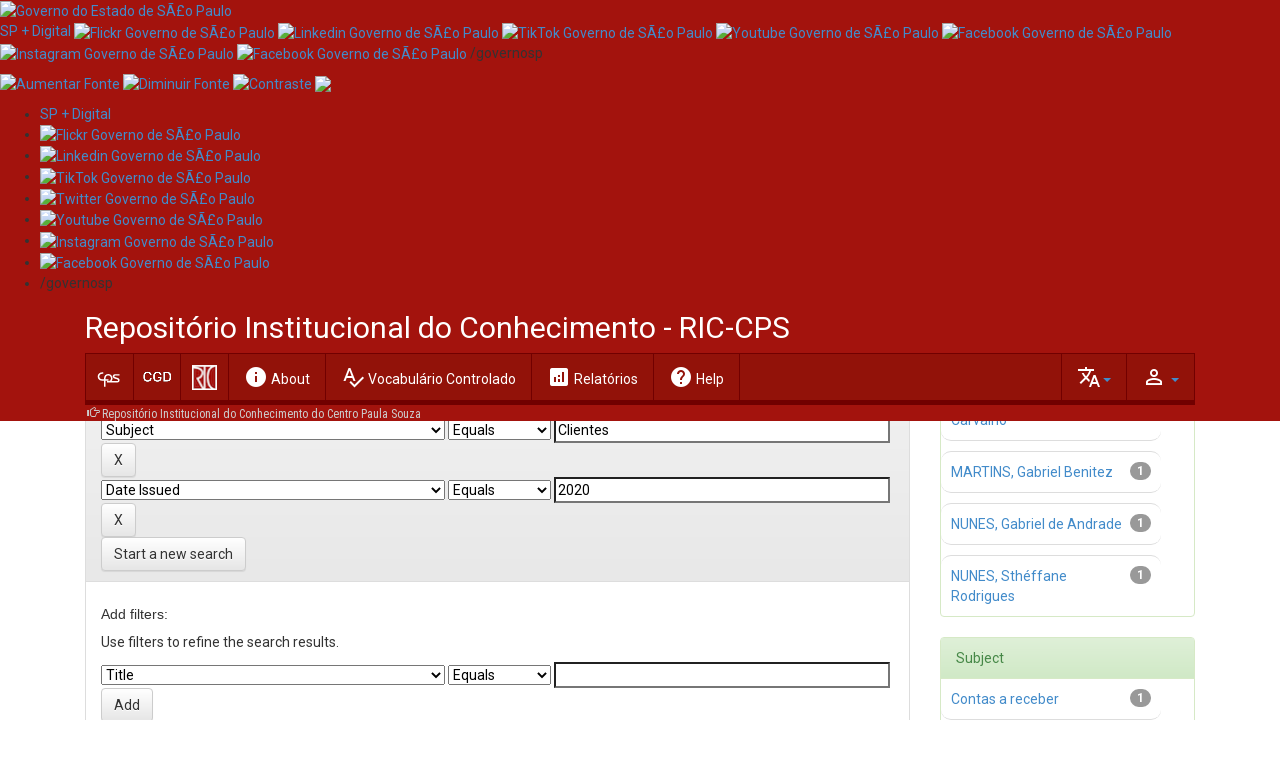

--- FILE ---
content_type: text/html;charset=UTF-8
request_url: http://ric.cps.sp.gov.br/handle/123456789/2352/simple-search?query=&sort_by=score&order=desc&rpp=10&filter_field_1=subject&filter_type_1=equals&filter_value_1=Informa%C3%A7%C3%A3o+e+Comunica%C3%A7%C3%A3o&filter_field_2=subject&filter_type_2=equals&filter_value_2=Clientes&etal=0&filtername=dateIssued&filterquery=2020&filtertype=equals
body_size: 79433
content:
<!DOCTYPE html>
<html>
    <head>
        <title>Repositório Institucional do Conhecimento do Centro Paula Souza: Search</title>
        <meta http-equiv="Content-Type" content="text/html; charset=UTF-8" />
        <meta name="Generator" content="DSpace 6.3" />
        <meta name="viewport" content="width=device-width, initial-scale=1.0">
        <link rel="shortcut icon" href="/favicon.ico" type="image/x-icon"/>
        <link rel="stylesheet" href="/static/css/jquery-ui-1.10.3.custom/redmond/jquery-ui-1.10.3.custom.css" type="text/css" />
        <link rel="stylesheet" href="/static/css/bootstrap/bootstrap.min.css" type="text/css" />
        <link rel="stylesheet" href="/static/css/bootstrap/bootstrap-theme.min.css" type="text/css" />
        <link rel="stylesheet" href="/static/css/bootstrap/dspace-theme.css?2023" type="text/css" />
        <link rel="stylesheet" href="/static/css/ric.css" type="text/css" />
        <link href="https://fonts.googleapis.com/css2?family=Roboto+Condensed&family=Roboto+Mono:wght@300&family=Roboto:ital,wght@0,100;0,400;0,700;1,100;1,400;1,700&family=Material+Icons&display=swap" rel="stylesheet">

        <link rel="search" type="application/opensearchdescription+xml" href="/open-search/description.xml" title="DSpace"/>

        
        <script type='text/javascript' src="/static/js/jquery/jquery-1.10.2.min.js"></script>
        <script type='text/javascript' src='/static/js/jquery/jquery-ui-1.10.3.custom.min.js'></script>
        <script type='text/javascript' src='/static/js/bootstrap/bootstrap.min.js'></script>
        <script type='text/javascript' src='/static/js/holder.js'></script>
        <script type="text/javascript" src="/utils.js"></script>
        <script type="text/javascript" src="/static/js/choice-support.js"></script>
        <script type="text/javascript" src="/static/js/ric.js"></script>
        


    
    


    
        <script type="text/javascript">
	var jQ = jQuery.noConflict();
	jQ(document).ready(function() {
		jQ( "#spellCheckQuery").click(function(){
			jQ("#query").val(jQ(this).attr('data-spell'));
			jQ("#main-query-submit").click();
		});
		jQ( "#filterquery" )
			.autocomplete({
				source: function( request, response ) {
					jQ.ajax({
						url: "/json/discovery/autocomplete?query=&filter_field_1=subject&filter_type_1=equals&filter_value_1=Informa%C3%A7%C3%A3o+e+Comunica%C3%A7%C3%A3o&filter_field_2=subject&filter_type_2=equals&filter_value_2=Clientes&filter_field_3=dateIssued&filter_type_3=equals&filter_value_3=2020",
						dataType: "json",
						cache: false,
						data: {
							auto_idx: jQ("#filtername").val(),
							auto_query: request.term,
							auto_sort: 'count',
							auto_type: jQ("#filtertype").val(),
							location: '123456789/2352'	
						},
						success: function( data ) {
							response( jQ.map( data.autocomplete, function( item ) {
								var tmp_val = item.authorityKey;
								if (tmp_val == null || tmp_val == '')
								{
									tmp_val = item.displayedValue;
								}
								return {
									label: item.displayedValue + " (" + item.count + ")",
									value: tmp_val
								};
							}))			
						}
					})
				}
			});
	});
	function validateFilters() {
		return document.getElementById("filterquery").value.length > 0;
	}
</script>
    
    

<!-- HTML5 shim and Respond.js IE8 support of HTML5 elements and media queries -->
<!--[if lt IE 9]>
  <script src="/static/js/html5shiv.js"></script>
  <script src="/static/js/respond.min.js"></script>
<![endif]-->
    </head>

    
    
    <body class="undernavigation">
<a class="sr-only" href="#content">Skip navigation</a>
<header class="navbar-fixed-top" style="margin-bottom:0px;border:0px">
<!-- BARRA GOVERNO -->
<section class="govsp-topo"> 
    <link rel="stylesheet" type="text/css" href="https://saopaulo.sp.gov.br/barra-govsp/css/topo-padrao-govsp.min.css">
    <link rel="stylesheet" type="text/css" href="https://saopaulo.sp.gov.br/barra-govsp/css/barra-contraste-govsp.min.css">  
    <div id="govsp-topbarGlobal" class="blu-e">
        <div id="topbarGlobal">
            <div id="topbarLink" class="govsp-black">
                <div class="govsp-portal">
                    <a href="http://www.saopaulo.sp.gov.br/" target="_blank">
                        <img src="https://saopaulo.sp.gov.br/barra-govsp/img/logo-governo-do-estado-sp.png" alt="Governo do Estado de SÃ£o Paulo" height="38" class="logo">
                    </a>
                </div>
            </div>
            
            <nav class="govsp-navbar govsp-navbar-expand-lg">
                <a class="govsp-link digital" href="https://spmaisdigital.sp.gov.br" target="_blank">SP + Digital</a>
                <a class="govsp-social" href="https://www.flickr.com/governosp/" target="_blank">
                    <img class="govsp-icon-social" src="https://saopaulo.sp.gov.br/barra-govsp/img/i-flickr.png" alt="Flickr Governo de SÃ£o Paulo" />
                </a>
                <a class="govsp-social" href="https://www.linkedin.com/company/governosp/" target="_blank">
                    <img class="govsp-icon-social" src="https://saopaulo.sp.gov.br/barra-govsp/img/i-linkedin.png" alt="Linkedin Governo de SÃ£o Paulo" />
                </a>
                <a class="govsp-social" href="https://www.tiktok.com/@governosp" target="_blank">
                    <img class="govsp-icon-social" src="https://saopaulo.sp.gov.br/barra-govsp/img/i-tiktok.png" alt="TikTok Governo de SÃ£o Paulo" />
                </a>
                <a class="govsp-social" href="https://www.youtube.com/governosp/" target="_blank">
                    <img class="govsp-icon-social" src="https://saopaulo.sp.gov.br/barra-govsp/img/i-youtube.png" alt="Youtube Governo de SÃ£o Paulo" />
                </a>
                <a class="govsp-social" href="https://www.twitter.com/governosp/" target="_blank">
                    <img class="govsp-icon-social" src="https://saopaulo.sp.gov.br/barra-govsp/img/i-twitter.png" alt="Facebook Governo de SÃ£o Paulo" />
                </a>
                <a class="govsp-social" href="https://www.instagram.com/governosp/" target="_blank">
                    <img class="govsp-icon-social" src="https://saopaulo.sp.gov.br/barra-govsp/img/i-insta.png" alt="Instagram Governo de SÃ£o Paulo" />
                </a>
                <a class="govsp-social" href="https://www.facebook.com/governosp/" target="_blank">
                    <img class="govsp-icon-social" src="https://saopaulo.sp.gov.br/barra-govsp/img/i-facebook.png" alt="Facebook Governo de SÃ£o Paulo" />
                </a>
                <p class="govsp-social" style="display: inline-block;margin-top: -20px;">/governosp</p>
                <div id="separador-nav"></div>
                <a class="govsp-acessibilidade" href="javascript:mudaTamanho('body', 1);">
                    <img class="govsp-acessibilidade" src="https://saopaulo.sp.gov.br/barra-govsp/img/i-big-font.png" alt="Aumentar Fonte">
                </a>
                <a class="govsp-acessibilidade" href="javascript:mudaTamanho('body', -1);">
                    <img class="govsp-acessibilidade" src="https://saopaulo.sp.gov.br/barra-govsp/img/i-small-font.png" alt="Diminuir Fonte">
                </a>
                <a class="govsp-acessibilidade" href="#" id="altocontraste" accesskey="3" onclick="window.toggleContrast()" onkeydown="window.toggleContrast()">
                    <img class="govsp-acessibilidade" src="https://saopaulo.sp.gov.br/barra-govsp/img/i-contrast.png" alt="Contraste" >
                </a>
                <a class="govsp-acessibilidade" href="http://www.saopaulo.sp.gov.br/fale-conosco/comunicar-erros/" title="Comunicar Erros" target="_blank">
                    <img class="govsp-acessibilidade" src="https://saopaulo.sp.gov.br/barra-govsp/img/i-error-report.png" >
                </a>
            </nav>
        </div>
        <div class="govsp-kebab">
            <figure></figure>
            <figure class="govsp-middle"></figure>
            <p class="govsp-cross"></p>
            <figure></figure>
            <ul class="govsp-dropdown" id="govsp-kebab">
                <li>
                    <a class="govsp-link digital" href="https://spmaisdigital.sp.gov.br" target="_blank">SP + Digital</a>
                </li>
                <li>
                    <a class="govsp-social" href="https://www.flickr.com/governosp/" target="_blank">
                        <img class="govsp-icon-social" src="https://saopaulo.sp.gov.br/barra-govsp/img/i-flickr.png" alt="Flickr Governo de SÃ£o Paulo" />
                    </a>
                </li>
                <li>
                    <a class="govsp-social" href="https://www.linkedin.com/company/governosp/" target="_blank">
                        <img class="govsp-icon-social" src="https://saopaulo.sp.gov.br/barra-govsp/img/i-linkedin.png" alt="Linkedin Governo de SÃ£o Paulo" />
                    </a>
                </li>
                <li>
                    <a class="govsp-social" href="https://www.tiktok.com/@governosp" target="_blank">
                        <img class="govsp-icon-social" src="https://saopaulo.sp.gov.br/barra-govsp/img/i-tiktok.png" alt="TikTok Governo de SÃ£o Paulo" />
                    </a>
                </li>
                <li>
                    <a class="govsp-social" href="https://www.twitter.com/governosp/" target="_blank">
                        <img class="govsp-icon-social" src="https://saopaulo.sp.gov.br/barra-govsp/img/i-twitter.png" alt="Twitter Governo de SÃ£o Paulo" />
                    </a>
                </li>
                <li>
                    <a class="govsp-social" href="https://www.youtube.com/governosp/" target="_blank">
                        <img class="govsp-icon-social" src="https://saopaulo.sp.gov.br/barra-govsp/img/i-youtube.png" alt="Youtube Governo de SÃ£o Paulo" />
                    </a>
                </li>
                <li>
                    <a class="govsp-social" href="https://www.instagram.com/governosp/" target="_blank">
                        <img class="govsp-icon-social" src="https://saopaulo.sp.gov.br/barra-govsp/img/i-insta.png" alt="Instagram Governo de SÃ£o Paulo" />
                    </a>
                </li>
                <li>
                    <a class="govsp-social" href="https://www.facebook.com/governosp/" target="_blank">
                        <img class="govsp-icon-social" src="https://saopaulo.sp.gov.br/barra-govsp/img/i-facebook.png" alt="Facebook Governo de SÃ£o Paulo" />
                    </a>
                </li>
                <li>
                    <p class="govsp-social">/governosp</p>
                </li>
            </ul>
        </div>
    </div>
    <script src="https://saopaulo.sp.gov.br/barra-govsp/js/script-topo.js"></script>
    <script src="https://saopaulo.sp.gov.br/barra-govsp/js/script-contrast.js"></script>
    <script src="https://saopaulo.sp.gov.br/barra-govsp/js/script-tamanho-fonte.js"></script>
    <script src="https://saopaulo.sp.gov.br/barra-govsp/js/script-scroll.js"></script>
</section>
<!-- /BARRA GOVERNO -->
    
            <div class="container">
                























       <div class="navbar-header">
         <button type="button" class="navbar-toggle" data-toggle="collapse" data-target=".navbar-collapse">
           <span class="icon-bar"></span>
           <span class="icon-bar"></span>
           <span class="icon-bar"></span>
         </button>
       </div>

       <nav class="collapse navbar-collapse bs-navbar-collapse" role="navigation">
       <div>
        <div class="siteName">Repositório Institucional do Conhecimento - RIC-CPS</div> 
        

</div>
<div class="fundoMenu">
  <a class="navbar-brand" href="https://www.cps.sp.gov.br/" target="_blank"><svg xmlns="http://www.w3.org/2000/svg" xmlns:xlink="http://www.w3.org/1999/xlink" width="25" height="25" viewBox="0 0 100 60" style="float: left;">
  <path fill="#FFF" d="M69.347 25.342c.068-2.086.973-2.918 3.963-2.918h16.479v-5.842H74.354c-7.303 0-11.403 3.129-11.403 9.037 0 11.538 21.065 9.178 21.065 15.295 0 2.084-1.114 3.198-3.963 3.198H58.5c2.179-2.659 3.509-6.089 3.509-10.015 0-9.867-6.394-18.209-17.238-18.209-9.802 0-16.824 7.365-16.824 18.351v2.728H20.52c-5.77 0-11.469-3.754-11.469-10.846 0-7.089 5.699-10.844 11.469-10.844h4.729v-5.84h-5.838c-7.787 0-16.754 5.979-16.754 16.684 0 10.703 8.967 16.684 16.754 16.684h8.536v24.242h6.119V42.805h11.646v-5.838H34.066V35.35c0-9.175 4.866-13.621 10.705-13.621 6.534 0 11.123 4.792 11.123 11.607 0 5.855-3.173 9.656-8.184 10.776h-7.806v5.838h40.148c5.911 0 10.36-2.99 10.36-9.316.001-11.956-21.134-9.521-21.065-15.292z"></path>
  </svg></a>
  <a class="navbar-brand"href="https://cgd.cps.sp.gov.br/nucleo-de-biblioteca-nb-cgd/" style="padding: 9px 9px;" target="_blank">
    <img height="28" src="/image/nbcgd.png" alt="NB/CGD logo" />
  </a>
  <a class="navbar-brand"  href="/"> 
    <img height="25" src="/image/ric-logo.png" alt="DSpace logo" />
  </a>
  
  <ul class="nav navbar-nav">
          <li class=""><a href="/about"><i class="material-icons">info</i> <span id="msg-about">About DSpace</span></a></li>
          <li class=""><a href="/controlledvocabulary/info.jsp"><i class="material-icons">spellcheck</i> Vocabulário Controlado</a></li>
          <li class=""><a href="/graphics/info.jsp"><i class="material-icons">analytics</i> Relatórios</a></li>
          <li class=""><a href="/help/index.jsp"><i class="material-icons">help</i> Help</a></li>
          <!--li class=""><a id="lbl-contato" href="/contact"><i class="material-icons">contact_support</i> Contact telephone:</a></li-->
          <script>
            label = "About DSpace";
            document.getElementById("msg-about").innerHTML = label.replace("o DSpace","").replace("DSpace","");
            label2 = "Home"; 
            document.getElementById("msg-home").innerHTML = label2.replace("Página inicial","").replace("Início","");
          </script>
          
  </ul>
          <div class="nav navbar-nav navbar-right" style="display:table-cell">
		<ul class="nav navbar-nav navbar-right">
         <li class="dropdown">
         
             <a href="#" class="dropdown-toggle" data-toggle="dropdown"><span class="material-icons">person_outline</span> <b class="caret"></b></a>
	             
             <ul class="dropdown-menu">
               <li><a href="/mydspace">My DSpace</a></li>
               <li><a href="/subscribe">Receive email<br/>updates</a></li>
               <li><a href="/profile">Edit Profile</a></li>

		
             </ul>
           </li>
          </ul>
       
	</div>
  
    <div class="nav navbar-nav navbar-right" style="margin-left: 20px;">
	 <ul class="nav navbar-nav navbar-right">
      <li class="dropdown">
       <a href="#" class="dropdown-toggle" data-toggle="dropdown"><span class="material-icons">translate</span><b class="caret"></b></a>
        <ul class="dropdown-menu">
 
      <li>
        <a onclick="javascript:document.repost.locale.value='en';
                  document.repost.submit();" href="?locale=en">
         English
       </a>
      </li>
 
      <li>
        <a onclick="javascript:document.repost.locale.value='pt_BR';
                  document.repost.submit();" href="?locale=pt_BR">
         português
       </a>
      </li>
 
     </ul>
    </li>
    </ul>
  </div>
 
</div>
    </nav>

            </div>

<div class="container">
  



  

<ol class="barra-location">

  <li><a href="/">Repositório Institucional do Conhecimento do Centro Paula Souza</a></li>

</ol>

</div>  
</header><main id="content" role="main">
<!--div class="container banner">
    <div class="row">
        <div class="col-md-9 brand">
            <h1>DSpace <small>JSPUI</small></h1>
            <h4>DSpace preserves and enables easy and open access to all types of digital content including text, images, moving images, mpegs and data sets</h4> <a href="http://www.dspace.org" class="btn btn-primary">Learn More</a> 
        </div>
        <div class="col-md-3"><img class="pull-right" src="/image/logo.gif" alt="RIC logo" />
        </div>
    </div>
</div-->
                

<div class="container">
    
</div>                



        
<div class="container" id="content">

    <div class="row">
    <div class="col-md-9">
	







































    

<h2>Search</h2>

<div class="discovery-search-form panel panel-default">
    
	<div class="discovery-query panel-heading">
    <form action="simple-search" method="get">
        <label for="tlocation">
         	Search:
        </label>
        <select name="location" id="tlocation">

            <option value="/">All of DSpace</option>

            <option value="123456789/19" >
                CGESG - Coordenadoria Geral de Ensino Superior de Graduação
            </option>

            <option value="123456789/2352" selected="selected">
                003 - FATEC José Crespo Gonzales (Sorocaba)
            </option>

            <option value="123456789/4372" >
                Trabalhos de conclusão de curso
            </option>

        </select><br/>
        <label for="query">for</label>
        <input type="text" size="50" id="query" name="query" value=""/>
        <input type="submit" id="main-query-submit" class="btn btn-primary" value="Go" />
                  
        <input type="hidden" value="10" name="rpp" />
        <input type="hidden" value="score" name="sort_by" />
        <input type="hidden" value="desc" name="order" />
                                
		<div class="discovery-search-appliedFilters">
		<span>Current filters:</span>
		
			    <select id="filter_field_1" name="filter_field_1">
				<option value="title">Title</option><option value="author">Author</option><option value="subject" selected="selected">Subject</option><option value="dateIssued">Date Issued</option><option value="sponsorship">???jsp.search.filter.sponsorship???</option><option value="has_content_in_original_bundle">Has File(s)</option><option value="original_bundle_filenames">???jsp.search.filter.original_bundle_filenames???</option><option value="original_bundle_descriptions">???jsp.search.filter.original_bundle_descriptions???</option>
				</select>
				<select id="filter_type_1" name="filter_type_1">
				<option value="equals" selected="selected">Equals</option><option value="contains">Contains</option><option value="authority">ID</option><option value="notequals">Not Equals</option><option value="notcontains">Not Contains</option><option value="notauthority">Not ID</option>
				</select>
				<input type="text" id="filter_value_1" name="filter_value_1" value="Informação&#x20;e&#x20;Comunicação" size="45"/>
				<input class="btn btn-default" type="submit" id="submit_filter_remove_1" name="submit_filter_remove_1" value="X" />
				<br/>
				
			    <select id="filter_field_2" name="filter_field_2">
				<option value="title">Title</option><option value="author">Author</option><option value="subject" selected="selected">Subject</option><option value="dateIssued">Date Issued</option><option value="sponsorship">???jsp.search.filter.sponsorship???</option><option value="has_content_in_original_bundle">Has File(s)</option><option value="original_bundle_filenames">???jsp.search.filter.original_bundle_filenames???</option><option value="original_bundle_descriptions">???jsp.search.filter.original_bundle_descriptions???</option>
				</select>
				<select id="filter_type_2" name="filter_type_2">
				<option value="equals" selected="selected">Equals</option><option value="contains">Contains</option><option value="authority">ID</option><option value="notequals">Not Equals</option><option value="notcontains">Not Contains</option><option value="notauthority">Not ID</option>
				</select>
				<input type="text" id="filter_value_2" name="filter_value_2" value="Clientes" size="45"/>
				<input class="btn btn-default" type="submit" id="submit_filter_remove_2" name="submit_filter_remove_2" value="X" />
				<br/>
				
			    <select id="filter_field_3" name="filter_field_3">
				<option value="title">Title</option><option value="author">Author</option><option value="subject">Subject</option><option value="dateIssued" selected="selected">Date Issued</option><option value="sponsorship">???jsp.search.filter.sponsorship???</option><option value="has_content_in_original_bundle">Has File(s)</option><option value="original_bundle_filenames">???jsp.search.filter.original_bundle_filenames???</option><option value="original_bundle_descriptions">???jsp.search.filter.original_bundle_descriptions???</option>
				</select>
				<select id="filter_type_3" name="filter_type_3">
				<option value="equals" selected="selected">Equals</option><option value="contains">Contains</option><option value="authority">ID</option><option value="notequals">Not Equals</option><option value="notcontains">Not Contains</option><option value="notauthority">Not ID</option>
				</select>
				<input type="text" id="filter_value_3" name="filter_value_3" value="2020" size="45"/>
				<input class="btn btn-default" type="submit" id="submit_filter_remove_3" name="submit_filter_remove_3" value="X" />
				<br/>
				
		</div>

<a class="btn btn-default" href="/simple-search">Start a new search</a>	
		</form>
		</div>

		<div class="discovery-search-filters panel-body">
		<h5>Add filters:</h5>
		<p class="discovery-search-filters-hint">Use filters to refine the search results.</p>
		<form action="simple-search" method="get">
		<input type="hidden" value="123456789&#x2F;2352" name="location" />
		<input type="hidden" value="" name="query" />
		
				    <input type="hidden" id="filter_field_1" name="filter_field_1" value="subject" />
					<input type="hidden" id="filter_type_1" name="filter_type_1" value="equals" />
					<input type="hidden" id="filter_value_1" name="filter_value_1" value="Informação&#x20;e&#x20;Comunicação" />
					
				    <input type="hidden" id="filter_field_2" name="filter_field_2" value="subject" />
					<input type="hidden" id="filter_type_2" name="filter_type_2" value="equals" />
					<input type="hidden" id="filter_value_2" name="filter_value_2" value="Clientes" />
					
				    <input type="hidden" id="filter_field_3" name="filter_field_3" value="dateIssued" />
					<input type="hidden" id="filter_type_3" name="filter_type_3" value="equals" />
					<input type="hidden" id="filter_value_3" name="filter_value_3" value="2020" />
					
		<select id="filtername" name="filtername">
		<option value="title">Title</option><option value="author">Author</option><option value="subject">Subject</option><option value="dateIssued">Date Issued</option><option value="sponsorship">???jsp.search.filter.sponsorship???</option><option value="has_content_in_original_bundle">Has File(s)</option><option value="original_bundle_filenames">???jsp.search.filter.original_bundle_filenames???</option><option value="original_bundle_descriptions">???jsp.search.filter.original_bundle_descriptions???</option>
		</select>
		<select id="filtertype" name="filtertype">
		<option value="equals">Equals</option><option value="contains">Contains</option><option value="authority">ID</option><option value="notequals">Not Equals</option><option value="notcontains">Not Contains</option><option value="notauthority">Not ID</option>
		</select>
		<input type="text" id="filterquery" name="filterquery" size="45" required="required" />
		<input type="hidden" value="10" name="rpp" />
		<input type="hidden" value="score" name="sort_by" />
		<input type="hidden" value="desc" name="order" />
		<input class="btn btn-default" type="submit" value="Add" onclick="return validateFilters()" />
		</form>
		</div>        

        
   <div class="discovery-pagination-controls panel-footer">
   <form action="simple-search" method="get">
   <input type="hidden" value="123456789&#x2F;2352" name="location" />
   <input type="hidden" value="" name="query" />
	
				    <input type="hidden" id="filter_field_1" name="filter_field_1" value="subject" />
					<input type="hidden" id="filter_type_1" name="filter_type_1" value="equals" />
					<input type="hidden" id="filter_value_1" name="filter_value_1" value="Informação&#x20;e&#x20;Comunicação" />
					
				    <input type="hidden" id="filter_field_2" name="filter_field_2" value="subject" />
					<input type="hidden" id="filter_type_2" name="filter_type_2" value="equals" />
					<input type="hidden" id="filter_value_2" name="filter_value_2" value="Clientes" />
					
				    <input type="hidden" id="filter_field_3" name="filter_field_3" value="dateIssued" />
					<input type="hidden" id="filter_type_3" name="filter_type_3" value="equals" />
					<input type="hidden" id="filter_value_3" name="filter_value_3" value="2020" />
						
           <label for="rpp">Results/Page</label>
           <select name="rpp" id="rpp">

                   <option value="5" >5</option>

                   <option value="10" selected="selected">10</option>

                   <option value="15" >15</option>

                   <option value="20" >20</option>

                   <option value="25" >25</option>

                   <option value="30" >30</option>

                   <option value="35" >35</option>

                   <option value="40" >40</option>

                   <option value="45" >45</option>

                   <option value="50" >50</option>

                   <option value="55" >55</option>

                   <option value="60" >60</option>

                   <option value="65" >65</option>

                   <option value="70" >70</option>

                   <option value="75" >75</option>

                   <option value="80" >80</option>

                   <option value="85" >85</option>

                   <option value="90" >90</option>

                   <option value="95" >95</option>

                   <option value="100" >100</option>

           </select>
           &nbsp;|&nbsp;

               <label for="sort_by">Sort items by</label>
               <select name="sort_by" id="sort_by">
                   <option value="score">Relevance</option>
 <option value="dc.title_sort" >Title</option> <option value="dc.date.issued_dt" >Issue Date</option>
               </select>

           <label for="order">In order</label>
           <select name="order" id="order">
               <option value="ASC" >Ascending</option>
               <option value="DESC" selected="selected">Descending</option>
           </select>
           <label for="etal">Authors/record</label>
           <select name="etal" id="etal">

               <option value="0" selected="selected">All</option>
<option value="1" >1</option>
                       <option value="5" >5</option>

                       <option value="10" >10</option>

                       <option value="15" >15</option>

                       <option value="20" >20</option>

                       <option value="25" >25</option>

                       <option value="30" >30</option>

                       <option value="35" >35</option>

                       <option value="40" >40</option>

                       <option value="45" >45</option>

                       <option value="50" >50</option>

           </select>
           <input class="btn btn-default" type="submit" name="submit_search" value="Update" />


</form>
   </div>
</div>   

<hr/>
<div class="discovery-result-pagination row container">

    
	<div class="alert alert-info">Results 1-1 of 1 (Search time: 0.001 seconds).</div>
    <ul class="pagination pull-right">
	<li class="disabled"><span>previous</span></li>
	
	<li class="active"><span>1</span></li>

	<li class="disabled"><span>next</span></li>
	</ul>
<!-- give a content to the div -->
</div>
<div class="discovery-result-results">





    <div class="panel panel-info">
    <div class="panel-heading">Item hits:</div>
    <table align="center" class="table" summary="This table browses all dspace content">
<tr>
<th id="t1" class="oddRowEvenCol">Title</th><th id="t2" class="oddRowOddCol">Author(s)</th><th id="t3" class="oddRowEvenCol">???itemlist.dc.contributor.advisor???</th><th id="t4" class="oddRowOddCol">Type</th><th id="t5" class="oddRowEvenCol">Issue Date</th></tr><tr><td headers="t1" ><a href="/handle/123456789/4551">Contas&#x20;a&#x20;receber</a></td><td headers="t2" ><em>CLETO,&#x20;Amanda; MARTINS,&#x20;Gabriel&#x20;Benitez; NUNES,&#x20;Gabriel&#x20;de&#x20;Andrade; FERREIRA,&#x20;Lindsay&#x20;Francele&#x20;Carvalho; NUNES,&#x20;Sthéffane&#x20;Rodrigues</em></td><td headers="t3" ><em>BORGES,&#x20;Daniela&#x20;Arruda&#x20;Franceschinelli</em></td><td headers="t4" ><em>Monografia</em></td><td headers="t5" nowrap="nowrap" align="right">Jun-2020</td></tr>
</table>

    </div>

</div>





    

        

            

                
                    

                        
                            
                                

                                    

                                        
                                            
                                                </div>
                                                <div class="col-md-3">
                                                    


<h3 class="facets">Discover</h3>
<div id="facets" class="facetsBox">

<div id="facet_author" class="panel panel-success">
	    <div class="panel-heading">Author</div>
	    <ul class="list-group"><li class="list-group-item"><span class="badge">1</span> <a href="/handle/123456789/2352/simple-search?query=&amp;sort_by=score&amp;order=desc&amp;rpp=10&amp;filter_field_1=subject&amp;filter_type_1=equals&amp;filter_value_1=Informa%C3%A7%C3%A3o+e+Comunica%C3%A7%C3%A3o&amp;filter_field_2=subject&amp;filter_type_2=equals&amp;filter_value_2=Clientes&amp;filter_field_3=dateIssued&amp;filter_type_3=equals&amp;filter_value_3=2020&amp;etal=0&amp;filtername=author&amp;filterquery=CLETO%2C+Amanda&amp;filtertype=equals"
                title="Filter by CLETO, Amanda">
                CLETO, Amanda</a></li><li class="list-group-item"><span class="badge">1</span> <a href="/handle/123456789/2352/simple-search?query=&amp;sort_by=score&amp;order=desc&amp;rpp=10&amp;filter_field_1=subject&amp;filter_type_1=equals&amp;filter_value_1=Informa%C3%A7%C3%A3o+e+Comunica%C3%A7%C3%A3o&amp;filter_field_2=subject&amp;filter_type_2=equals&amp;filter_value_2=Clientes&amp;filter_field_3=dateIssued&amp;filter_type_3=equals&amp;filter_value_3=2020&amp;etal=0&amp;filtername=author&amp;filterquery=FERREIRA%2C+Lindsay+Francele+Carvalho&amp;filtertype=equals"
                title="Filter by FERREIRA, Lindsay Francele Carvalho">
                FERREIRA, Lindsay Francele Carvalho</a></li><li class="list-group-item"><span class="badge">1</span> <a href="/handle/123456789/2352/simple-search?query=&amp;sort_by=score&amp;order=desc&amp;rpp=10&amp;filter_field_1=subject&amp;filter_type_1=equals&amp;filter_value_1=Informa%C3%A7%C3%A3o+e+Comunica%C3%A7%C3%A3o&amp;filter_field_2=subject&amp;filter_type_2=equals&amp;filter_value_2=Clientes&amp;filter_field_3=dateIssued&amp;filter_type_3=equals&amp;filter_value_3=2020&amp;etal=0&amp;filtername=author&amp;filterquery=MARTINS%2C+Gabriel+Benitez&amp;filtertype=equals"
                title="Filter by MARTINS, Gabriel Benitez">
                MARTINS, Gabriel Benitez</a></li><li class="list-group-item"><span class="badge">1</span> <a href="/handle/123456789/2352/simple-search?query=&amp;sort_by=score&amp;order=desc&amp;rpp=10&amp;filter_field_1=subject&amp;filter_type_1=equals&amp;filter_value_1=Informa%C3%A7%C3%A3o+e+Comunica%C3%A7%C3%A3o&amp;filter_field_2=subject&amp;filter_type_2=equals&amp;filter_value_2=Clientes&amp;filter_field_3=dateIssued&amp;filter_type_3=equals&amp;filter_value_3=2020&amp;etal=0&amp;filtername=author&amp;filterquery=NUNES%2C+Gabriel+de+Andrade&amp;filtertype=equals"
                title="Filter by NUNES, Gabriel de Andrade">
                NUNES, Gabriel de Andrade</a></li><li class="list-group-item"><span class="badge">1</span> <a href="/handle/123456789/2352/simple-search?query=&amp;sort_by=score&amp;order=desc&amp;rpp=10&amp;filter_field_1=subject&amp;filter_type_1=equals&amp;filter_value_1=Informa%C3%A7%C3%A3o+e+Comunica%C3%A7%C3%A3o&amp;filter_field_2=subject&amp;filter_type_2=equals&amp;filter_value_2=Clientes&amp;filter_field_3=dateIssued&amp;filter_type_3=equals&amp;filter_value_3=2020&amp;etal=0&amp;filtername=author&amp;filterquery=NUNES%2C+Sth%C3%A9ffane+Rodrigues&amp;filtertype=equals"
                title="Filter by NUNES, Sthéffane Rodrigues">
                NUNES, Sthéffane Rodrigues</a></li></ul></div><div id="facet_subject" class="panel panel-success">
	    <div class="panel-heading">Subject</div>
	    <ul class="list-group"><li class="list-group-item"><span class="badge">1</span> <a href="/handle/123456789/2352/simple-search?query=&amp;sort_by=score&amp;order=desc&amp;rpp=10&amp;filter_field_1=subject&amp;filter_type_1=equals&amp;filter_value_1=Informa%C3%A7%C3%A3o+e+Comunica%C3%A7%C3%A3o&amp;filter_field_2=subject&amp;filter_type_2=equals&amp;filter_value_2=Clientes&amp;filter_field_3=dateIssued&amp;filter_type_3=equals&amp;filter_value_3=2020&amp;etal=0&amp;filtername=subject&amp;filterquery=Contas+a+receber&amp;filtertype=equals"
                title="Filter by Contas a receber">
                Contas a receber</a></li><li class="list-group-item"><span class="badge">1</span> <a href="/handle/123456789/2352/simple-search?query=&amp;sort_by=score&amp;order=desc&amp;rpp=10&amp;filter_field_1=subject&amp;filter_type_1=equals&amp;filter_value_1=Informa%C3%A7%C3%A3o+e+Comunica%C3%A7%C3%A3o&amp;filter_field_2=subject&amp;filter_type_2=equals&amp;filter_value_2=Clientes&amp;filter_field_3=dateIssued&amp;filter_type_3=equals&amp;filter_value_3=2020&amp;etal=0&amp;filtername=subject&amp;filterquery=Empresas&amp;filtertype=equals"
                title="Filter by Empresas">
                Empresas</a></li><li class="list-group-item"><span class="badge">1</span> <a href="/handle/123456789/2352/simple-search?query=&amp;sort_by=score&amp;order=desc&amp;rpp=10&amp;filter_field_1=subject&amp;filter_type_1=equals&amp;filter_value_1=Informa%C3%A7%C3%A3o+e+Comunica%C3%A7%C3%A3o&amp;filter_field_2=subject&amp;filter_type_2=equals&amp;filter_value_2=Clientes&amp;filter_field_3=dateIssued&amp;filter_type_3=equals&amp;filter_value_3=2020&amp;etal=0&amp;filtername=subject&amp;filterquery=Tecnologia&amp;filtertype=equals"
                title="Filter by Tecnologia">
                Tecnologia</a></li></ul></div><div id="facet_has_content_in_original_bundle" class="panel panel-success">
	    <div class="panel-heading">Has File(s)</div>
	    <ul class="list-group"><li class="list-group-item"><span class="badge">1</span> <a href="/handle/123456789/2352/simple-search?query=&amp;sort_by=score&amp;order=desc&amp;rpp=10&amp;filter_field_1=subject&amp;filter_type_1=equals&amp;filter_value_1=Informa%C3%A7%C3%A3o+e+Comunica%C3%A7%C3%A3o&amp;filter_field_2=subject&amp;filter_type_2=equals&amp;filter_value_2=Clientes&amp;filter_field_3=dateIssued&amp;filter_type_3=equals&amp;filter_value_3=2020&amp;etal=0&amp;filtername=has_content_in_original_bundle&amp;filterquery=true&amp;filtertype=equals"
                title="Filter by true">
                true</a></li></ul></div>

</div>


                                                </div>
                                                </div>
                                                
                                                    </div>
                                                    </main>
                                                    
                                                        <footer class="navbar navbar-inverse navbar-bottom"
                                                            style="margin-bottom: 0px; padding: 40px;border-bottom-left-radius: 0px;border-bottom-right-radius: 0px;">
                                                            <div id="designedby" class="container text-muted"
                                                                style="display:table; width: 78%">
                                                                <div style="display:table-cell;width: 15%;">
                                                                    DSpace ©
                                                                </div>
                                                                <table>
                                                                    <tr>
                                                                        <div
                                                                            style="display:table-cell; width: 25%; align-items: center; vertical-align: top;">
                                                                            <a href="https://www.cps.sp.gov.br/" rel="home"  target="_blank">
                                                                            <svg xmlns="http://www.w3.org/2000/svg" xmlns:xlink="http://www.w3.org/1999/xlink" width="100" height="60" viewBox="0 0 100 60" style="float: left;">
                                                                                <path fill="#FFF" d="M69.347 25.342c.068-2.086.973-2.918 3.963-2.918h16.479v-5.842H74.354c-7.303 0-11.403 3.129-11.403 9.037 0 11.538 21.065 9.178 21.065 15.295 0 2.084-1.114 3.198-3.963 3.198H58.5c2.179-2.659 3.509-6.089 3.509-10.015 0-9.867-6.394-18.209-17.238-18.209-9.802 0-16.824 7.365-16.824 18.351v2.728H20.52c-5.77 0-11.469-3.754-11.469-10.846 0-7.089 5.699-10.844 11.469-10.844h4.729v-5.84h-5.838c-7.787 0-16.754 5.979-16.754 16.684 0 10.703 8.967 16.684 16.754 16.684h8.536v24.242h6.119V42.805h11.646v-5.838H34.066V35.35c0-9.175 4.866-13.621 10.705-13.621 6.534 0 11.123 4.792 11.123 11.607 0 5.855-3.173 9.656-8.184 10.776h-7.806v5.838h40.148c5.911 0 10.36-2.99 10.36-9.316.001-11.956-21.134-9.521-21.065-15.292z"></path>
                                                                            </svg>
                                                                            <!-- a href="https://www.cps.sp.gov.br/" rel="home"  target="_blank">
                                                                                <i class="icon-logo-cps" style="background-image: none;"><svg xmlns="http://www.w3.org/2000/svg" xmlns:xlink="http://www.w3.org/1999/xlink" width="229.714" height="90" viewBox="0 0 229.714 90"><path fill="#FFF" d="M69.347 25.342c.068-2.086.973-2.918 3.963-2.918h16.479v-5.842H74.354c-7.303 0-11.403 3.129-11.403 9.037 0 11.538 21.065 9.178 21.065 15.295 0 2.084-1.114 3.198-3.963 3.198H58.5c2.179-2.659 3.509-6.089 3.509-10.015 0-9.867-6.394-18.209-17.238-18.209-9.802 0-16.824 7.365-16.824 18.351v2.728H20.52c-5.77 0-11.469-3.754-11.469-10.846 0-7.089 5.699-10.844 11.469-10.844h4.729v-5.84h-5.838c-7.787 0-16.754 5.979-16.754 16.684 0 10.703 8.967 16.684 16.754 16.684h8.536v24.242h6.119V42.805h11.646v-5.838H34.066V35.35c0-9.175 4.866-13.621 10.705-13.621 6.534 0 11.123 4.792 11.123 11.607 0 5.855-3.173 9.656-8.184 10.776h-7.806v5.838h40.148c5.911 0 10.36-2.99 10.36-9.316.001-11.956-21.134-9.521-21.065-15.292z"></path><g fill="#FFF"><path d="M44.918 58.656c-.329.143-.984.289-1.824.289-1.947 0-3.413-1.096-3.413-3.121 0-1.932 1.466-3.244 3.608-3.244.859 0 1.401.166 1.638.277l-.214.65c-.338-.146-.821-.258-1.393-.258-1.619 0-2.694.928-2.694 2.549 0 1.508.97 2.479 2.651 2.479.543 0 1.097-.1 1.455-.254l.186.633zM46.393 56.785c.022 1.09.799 1.541 1.701 1.541.646 0 1.036-.104 1.373-.229l.154.576c-.317.125-.859.271-1.65.271-1.526 0-2.44-.896-2.44-2.234 0-1.334.885-2.389 2.33-2.389 1.618 0 2.048 1.271 2.048 2.088 0 .164-.021.295-.032.375h-3.484zm2.642-.576c.011-.516-.234-1.307-1.249-1.307-.912 0-1.311.748-1.383 1.307h2.632zM51.023 55.623c0-.459-.009-.832-.042-1.197h.801l.052.73h.02c.245-.42.817-.834 1.64-.834.684 0 1.752.367 1.752 1.887v2.646h-.904v-2.553c0-.717-.297-1.312-1.147-1.312-.593 0-1.055.375-1.21.824a1.1 1.1 0 00-.061.377v2.664h-.903v-3.232zM57.756 53.148v1.277h1.291v.611h-1.291v2.391c0 .549.174.861.676.861.234 0 .41-.029.521-.055l.042.602c-.174.064-.451.109-.799.109-.42 0-.759-.115-.973-.338-.257-.24-.35-.631-.35-1.152v-2.418h-.77v-.611h.77v-1.064l.883-.213zM60.059 55.805c0-.52-.007-.967-.041-1.379h.79l.031.867h.042c.226-.596.767-.971 1.372-.971.101 0 .174.01.256.027v.76a1.672 1.672 0 00-.306-.027c-.636 0-1.087.432-1.208 1.035a2.02 2.02 0 00-.042.377v2.361h-.893v-3.05zM67.797 56.602c0 1.639-1.272 2.357-2.469 2.357-1.342 0-2.377-.883-2.377-2.281 0-1.484 1.085-2.355 2.458-2.355 1.424-.001 2.388.925 2.388 2.279zm-3.932.046c0 .971.621 1.705 1.504 1.705.86 0 1.506-.723 1.506-1.723 0-.752-.42-1.705-1.486-1.705-1.065.001-1.524.88-1.524 1.723zM40.091 60.799c.43-.066.995-.121 1.714-.121.878 0 1.525.186 1.936.516.377.291.603.74.603 1.291 0 .559-.182.998-.533 1.318-.471.449-1.239.68-2.109.68-.267 0-.514-.012-.718-.057v2.473h-.893v-6.1zm.893 2.976c.194.045.439.064.737.064 1.077 0 1.732-.471 1.732-1.32 0-.814-.647-1.209-1.629-1.209-.389 0-.686.029-.84.064v2.401zM47.991 66.898l-.072-.557h-.03c-.276.346-.809.656-1.516.656-1.005 0-1.516-.631-1.516-1.271 0-1.072 1.064-1.66 2.981-1.65v-.09c0-.365-.114-1.027-1.127-1.027-.463 0-.944.129-1.292.33l-.206-.531c.412-.238 1.005-.395 1.629-.395 1.518 0 1.888.926 1.888 1.812v1.66c0 .383.019.76.081 1.062h-.82zm-.131-2.261c-.985-.02-2.102.137-2.102.996 0 .523.388.771.848.771.647 0 1.058-.365 1.201-.742a.761.761 0 00.053-.256v-.769zM54.335 65.689c0 .459.009.859.039 1.209h-.798l-.051-.723h-.02c-.234.355-.759.822-1.641.822-.778 0-1.711-.385-1.711-1.941v-2.592h.901v2.455c0 .842.288 1.412 1.109 1.412.604 0 1.024-.379 1.187-.734.05-.119.081-.264.081-.412v-2.721h.904v3.225zM55.829 60.396h.902v6.502h-.902v-6.502zM60.995 66.898l-.072-.557h-.032c-.276.346-.81.656-1.517.656-1.003 0-1.515-.631-1.515-1.271 0-1.072 1.064-1.66 2.98-1.65v-.09c0-.365-.113-1.027-1.126-1.027-.462 0-.944.129-1.293.33l-.203-.531c.41-.238 1.004-.395 1.628-.395 1.516 0 1.886.926 1.886 1.812v1.66c0 .383.02.76.083 1.062h-.819zm-.134-2.261c-.983-.02-2.1.137-2.1.996 0 .523.387.771.849.771.645 0 1.056-.365 1.198-.742a.786.786 0 00.053-.256v-.769zM65.267 65.928c.4.221.984.404 1.598.404.912 0 1.444-.434 1.444-1.055 0-.578-.368-.906-1.3-1.23-1.128-.355-1.823-.877-1.823-1.746 0-.961.891-1.676 2.232-1.676.706 0 1.221.143 1.527.301l-.246.65a3.027 3.027 0 00-1.312-.291c-.942 0-1.301.5-1.301.922 0 .576.421.863 1.375 1.193 1.168.402 1.761.904 1.761 1.811 0 .955-.79 1.777-2.419 1.777-.664 0-1.394-.174-1.764-.393l.228-.667zM74.959 64.645c0 1.639-1.271 2.354-2.47 2.354-1.343 0-2.378-.879-2.378-2.281 0-1.482 1.088-2.354 2.459-2.354 1.426-.001 2.389.925 2.389 2.281zm-3.934.044c0 .973.624 1.705 1.504 1.705.863 0 1.507-.727 1.507-1.723 0-.752-.421-1.703-1.485-1.703-1.065.001-1.526.88-1.526 1.721zM80.245 65.689c0 .459.012.859.043 1.209h-.801l-.05-.723h-.02c-.236.355-.759.822-1.642.822-.777 0-1.711-.385-1.711-1.941v-2.592h.902v2.455c0 .842.287 1.412 1.107 1.412.605 0 1.025-.379 1.188-.734.051-.119.083-.264.083-.412v-2.721h.901v3.225zM81.178 66.43l2.247-2.609c.211-.236.418-.451.643-.688v-.018h-2.685v-.65h3.781l-.011.504-2.213 2.572a9.528 9.528 0 01-.634.697v.018h2.899v.643h-4.028v-.469zM88.872 66.898l-.07-.557h-.032c-.275.346-.809.656-1.516.656-1.004 0-1.516-.631-1.516-1.271 0-1.072 1.065-1.66 2.981-1.65v-.09c0-.365-.112-1.027-1.125-1.027-.464 0-.944.129-1.293.33l-.206-.531c.411-.238 1.005-.395 1.629-.395 1.517 0 1.886.926 1.886 1.812v1.66c0 .383.019.76.082 1.062h-.82zm-.132-2.261c-.984-.02-2.101.137-2.101.996 0 .523.39.771.851.771.646 0 1.055-.365 1.198-.742a.737.737 0 00.053-.256v-.769z"></path></g><g><path fill="#FFF" d="M161.234 28.626l3.439-4.11c2.199 1.753 4.652 2.677 7.232 2.677 1.654 0 2.549-.575 2.549-1.529V25.6c0-.924-.734-1.435-3.76-2.135-4.746-1.085-8.41-2.422-8.41-7.009v-.062c0-4.144 3.279-7.138 8.631-7.138 3.793 0 6.756 1.019 9.176 2.962l-3.09 4.365c-2.037-1.434-4.268-2.199-6.242-2.199-1.498 0-2.232.637-2.232 1.433v.063c0 1.021.768 1.468 3.855 2.168 5.129 1.115 8.314 2.773 8.314 6.945v.063c0 4.554-3.602 7.263-9.016 7.263-3.948.002-7.707-1.24-10.446-3.693M189.473 9.479h5.957l9.492 22.46h-6.627l-1.623-3.981h-8.602l-1.594 3.981h-6.496l9.493-22.46zm-3.825-2.23c.701-3.152 1.816-4.746 4.014-4.746 1.912 0 4.205 1.244 5.258 1.244.893 0 1.24-.479 1.654-1.467l2.898.797c-.666 3.154-1.814 4.714-3.98 4.714-1.912 0-4.236-1.241-5.258-1.241-.891 0-1.271.477-1.686 1.498l-2.9-.799zm9.241 15.898l-2.486-6.34-2.516 6.34h5.002zM202.791 20.854v-.064c0-6.404 5.162-11.596 12.041-11.596 6.885 0 11.98 5.128 11.98 11.531v.064c0 6.403-5.162 11.596-12.043 11.596s-11.978-5.129-11.978-11.531m17.713 0v-.064c0-3.217-2.326-6.023-5.734-6.023-3.377 0-5.639 2.742-5.639 5.959v.064c0 3.217 2.326 6.021 5.701 6.021 3.41 0 5.672-2.74 5.672-5.957M124.861 34.969h9.559c5.639 0 9.27 2.899 9.27 7.838v.064c0 5.253-4.047 8.027-9.588 8.027h-3.059v6.529h-6.182V34.969zm9.112 11.086c2.199 0 3.535-1.146 3.535-2.898v-.064c0-1.911-1.336-2.93-3.566-2.93h-2.898v5.892h2.929zM149.398 34.952h5.959l9.492 22.458h-6.625l-1.625-3.982h-8.602l-1.594 3.982h-6.498l9.493-22.458zm5.416 13.667l-2.482-6.339-2.52 6.339h5.002zM163.48 47.488V34.969h6.275v12.392c0 3.217 1.625 4.746 4.107 4.746 2.486 0 4.111-1.465 4.111-4.586V34.969h6.275V47.33c0 7.199-4.109 10.352-10.447 10.352-6.338 0-10.321-3.217-10.321-10.194M185.689 34.969h6.18v17.025h10.799v5.416h-16.979zM202.791 46.184v-.064c0-6.404 5.162-11.595 12.043-11.595 6.883 0 11.979 5.128 11.979 11.531v.064c0 6.404-5.162 11.596-12.043 11.596s-11.979-5.13-11.979-11.532m17.713 0v-.064c0-3.216-2.326-6.021-5.734-6.021-3.377 0-5.639 2.74-5.639 5.957v.064c0 3.217 2.326 6.021 5.703 6.021 3.408 0 5.67-2.741 5.67-5.957"></path><defs><path id="a" d="M161.928 10.748c-3.066 3.33-8.223 3.922-13.299 4.146-2.701.148-5.389.199-8.092.418-5.076.41-10.264 1.089-13.336 4.419a9.155 9.155 0 00-1.605 2.431c-.574 1.256-.729 2.52-.729 3.784v2.052c0-1.266.156-2.529.73-3.784a9.139 9.139 0 011.604-2.43c3.074-3.331 8.26-4.009 13.336-4.42 2.703-.218 5.389-.269 8.092-.417 5.068-.224 10.232-.817 13.299-4.146a9.077 9.077 0 001.516-2.262v-2.05a9.16 9.16 0 01-1.516 2.259"></path></defs><clipPath id="b"><use xlink:href="#a" overflow="visible"></use></clipPath><linearGradient id="c" gradientUnits="userSpaceOnUse" x1="-305.121" y1="256.438" x2="-304.576" y2="256.438" gradientTransform="matrix(68.2053 -2.9432 0 -68.2053 20936.152 16611.543)"><stop offset="0" stop-color="#b0aeaf"></stop><stop offset=".066" stop-color="#c8c5c6"></stop><stop offset=".166" stop-color="#e6e4e5"></stop><stop offset=".248" stop-color="#f9f8f9"></stop><stop offset=".301" stop-color="#fff"></stop><stop offset=".307" stop-color="#fefefe"></stop><stop offset=".401" stop-color="#efeeef"></stop><stop offset=".5" stop-color="#e6e4e5"></stop><stop offset=".616" stop-color="#e3e1e2"></stop><stop offset=".708" stop-color="#e8e6e7"></stop><stop offset=".828" stop-color="#f6f5f6"></stop><stop offset=".889" stop-color="#fff"></stop><stop offset=".925" stop-color="#f5f4f5"></stop><stop offset=".99" stop-color="#dbd8d9"></stop><stop offset="1" stop-color="#d6d4d4"></stop></linearGradient><path clip-path="url(#b)" fill="url(#c)" d="M124.867 8.489l38.576-1.662v21.17l-38.576 1.664z"></path><defs><path id="d" d="M161.928 14.688c-3.066 3.33-8.215 3.789-13.299 4.014a305.87 305.87 0 00-8.092.553c-5.076.412-10.262 1.089-13.336 4.418a9.183 9.183 0 00-1.604 2.432c-.574 1.256-.73 2.517-.73 3.783v2.052c0-1.265.156-2.528.73-3.784a9.231 9.231 0 011.604-2.432c3.074-3.331 8.26-4.006 13.336-4.416 2.705-.219 5.389-.407 8.092-.555 5.068-.225 10.234-.686 13.299-4.013a9.059 9.059 0 001.516-2.259V12.43a9.098 9.098 0 01-1.516 2.258"></path></defs><clipPath id="e"><use xlink:href="#d" overflow="visible"></use></clipPath><linearGradient id="f" gradientUnits="userSpaceOnUse" x1="-305.114" y1="256.49" x2="-304.57" y2="256.49" gradientTransform="matrix(68.2066 -2.9433 0 -68.2066 20936.125 16619.307)"><stop offset="0" stop-color="#b0aeaf"></stop><stop offset=".066" stop-color="#c8c5c6"></stop><stop offset=".166" stop-color="#e6e4e5"></stop><stop offset=".248" stop-color="#f9f8f9"></stop><stop offset=".301" stop-color="#fff"></stop><stop offset=".307" stop-color="#fefefe"></stop><stop offset=".401" stop-color="#efeeef"></stop><stop offset=".5" stop-color="#e6e4e5"></stop><stop offset=".616" stop-color="#e3e1e2"></stop><stop offset=".708" stop-color="#e8e6e7"></stop><stop offset=".828" stop-color="#f6f5f6"></stop><stop offset=".889" stop-color="#fff"></stop><stop offset=".925" stop-color="#f5f4f5"></stop><stop offset=".99" stop-color="#dbd8d9"></stop><stop offset="1" stop-color="#d6d4d4"></stop></linearGradient><path clip-path="url(#e)" fill="url(#f)" d="M124.867 12.43l38.576-1.663v21.172l-38.576 1.665z"></path><defs><path id="g" d="M161.928 18.633c-3.064 3.328-8.195 3.926-13.299 4.15-2.705.148-5.385.198-8.09.42-5.076.407-10.264 1.084-13.338 4.416a9.183 9.183 0 00-1.604 2.432c-.574 1.255-.73 2.516-.73 3.785v2.051c.002-1.267.156-2.529.73-3.783a9.227 9.227 0 011.604-2.434c3.074-3.33 8.262-4.007 13.338-4.416 2.705-.219 5.387-.27 8.09-.42 5.096-.225 10.234-.822 13.301-4.152.59-.64 1.1-1.389 1.514-2.254v-2.051a9.068 9.068 0 01-1.516 2.256"></path></defs><clipPath id="h"><use xlink:href="#g" overflow="visible"></use></clipPath><linearGradient id="i" gradientUnits="userSpaceOnUse" x1="-305.121" y1="256.535" x2="-304.577" y2="256.535" gradientTransform="matrix(68.2073 -2.9433 0 -68.2073 20936.777 16626.494)"><stop offset="0" stop-color="#b0aeaf"></stop><stop offset=".066" stop-color="#c8c5c6"></stop><stop offset=".166" stop-color="#e6e4e5"></stop><stop offset=".248" stop-color="#f9f8f9"></stop><stop offset=".301" stop-color="#fff"></stop><stop offset=".307" stop-color="#fefefe"></stop><stop offset=".401" stop-color="#efeeef"></stop><stop offset=".5" stop-color="#e6e4e5"></stop><stop offset=".616" stop-color="#e3e1e2"></stop><stop offset=".708" stop-color="#e8e6e7"></stop><stop offset=".828" stop-color="#f6f5f6"></stop><stop offset=".889" stop-color="#fff"></stop><stop offset=".925" stop-color="#f5f4f5"></stop><stop offset=".99" stop-color="#dbd8d9"></stop><stop offset="1" stop-color="#d6d4d4"></stop></linearGradient><path clip-path="url(#h)" fill="url(#i)" d="M124.867 16.377l38.576-1.666v21.176l-38.576 1.665z"></path><defs><path id="j" d="M161.93 26.518c-3.066 3.329-8.205 3.931-13.301 4.156-2.705.148-5.383.197-8.09.416-5.076.41-10.262 1.088-13.336 4.419a9.096 9.096 0 00-1.604 2.431c-.576 1.254-.732 2.518-.732 3.784v2.054c0-1.268.158-2.531.732-3.786a9.134 9.134 0 011.604-2.432c3.074-3.329 8.26-4.007 13.336-4.416 2.707-.22 5.381-.271 8.09-.419 5.076-.226 10.234-.827 13.301-4.156.59-.641 1.1-1.39 1.514-2.256v-2.051a9.117 9.117 0 01-1.514 2.256"></path></defs><clipPath id="k"><use xlink:href="#j" overflow="visible"></use></clipPath><linearGradient id="l" gradientUnits="userSpaceOnUse" x1="-305.119" y1="256.641" x2="-304.575" y2="256.641" gradientTransform="matrix(68.2105 -2.9434 0 -68.2105 20937.613 16642.258)"><stop offset="0" stop-color="#b0aeaf"></stop><stop offset=".066" stop-color="#c8c5c6"></stop><stop offset=".166" stop-color="#e6e4e5"></stop><stop offset=".248" stop-color="#f9f8f9"></stop><stop offset=".301" stop-color="#fff"></stop><stop offset=".307" stop-color="#fefefe"></stop><stop offset=".401" stop-color="#efeeef"></stop><stop offset=".5" stop-color="#e6e4e5"></stop><stop offset=".616" stop-color="#e3e1e2"></stop><stop offset=".708" stop-color="#e8e6e7"></stop><stop offset=".828" stop-color="#f6f5f6"></stop><stop offset=".889" stop-color="#fff"></stop><stop offset=".925" stop-color="#f5f4f5"></stop><stop offset=".99" stop-color="#dbd8d9"></stop><stop offset="1" stop-color="#d6d4d4"></stop></linearGradient><path clip-path="url(#k)" fill="url(#l)" d="M124.867 24.262l38.576-1.662v21.178l-38.576 1.664z"></path><defs><path id="m" d="M161.93 30.458c-3.064 3.327-8.217 3.933-13.301 4.158-2.709.147-5.381.198-8.09.417-5.076.412-10.262 1.087-13.336 4.418a9.199 9.199 0 00-1.604 2.432c-.574 1.254-.732 2.52-.732 3.784v2.053c.002-1.268.158-2.531.732-3.787a9.281 9.281 0 011.604-2.432c3.074-3.331 8.26-4.006 13.336-4.418 2.711-.219 5.381-.27 8.09-.417 5.096-.226 10.236-.83 13.301-4.158.59-.64 1.1-1.39 1.514-2.255v-2.049a9.086 9.086 0 01-1.514 2.254"></path></defs><clipPath id="n"><use xlink:href="#m" overflow="visible"></use></clipPath><linearGradient id="o" gradientUnits="userSpaceOnUse" x1="-305.117" y1="256.69" x2="-304.573" y2="256.69" gradientTransform="matrix(68.2108 -2.9434 0 -68.2108 20937.574 16649.758)"><stop offset="0" stop-color="#b0aeaf"></stop><stop offset=".066" stop-color="#c8c5c6"></stop><stop offset=".166" stop-color="#e6e4e5"></stop><stop offset=".248" stop-color="#f9f8f9"></stop><stop offset=".301" stop-color="#fff"></stop><stop offset=".307" stop-color="#fefefe"></stop><stop offset=".401" stop-color="#efeeef"></stop><stop offset=".5" stop-color="#e6e4e5"></stop><stop offset=".616" stop-color="#e3e1e2"></stop><stop offset=".708" stop-color="#e8e6e7"></stop><stop offset=".828" stop-color="#f6f5f6"></stop><stop offset=".889" stop-color="#fff"></stop><stop offset=".925" stop-color="#f5f4f5"></stop><stop offset=".99" stop-color="#dbd8d9"></stop><stop offset="1" stop-color="#d6d4d4"></stop></linearGradient><path clip-path="url(#n)" fill="url(#o)" d="M124.867 28.206l38.576-1.665v21.18l-38.576 1.664z"></path><defs><path id="p" d="M161.928 8.858c-3.066 3.328-8.223 4.107-13.299 4.331-.301.017-5.691.226-8.092.419-5.076.409-10.264 1.086-13.338 4.418a9.199 9.199 0 00-1.604 2.432c-.572 1.254-.729 2.517-.729 3.783v1.704c0-1.265.154-2.528.729-3.784a9.22 9.22 0 011.605-2.431c3.072-3.33 8.26-4.009 13.336-4.419 2.703-.219 5.391-.27 8.092-.418 5.131-.228 10.232-.815 13.299-4.146a9.132 9.132 0 001.516-2.259v-1.89a9.08 9.08 0 01-1.515 2.26"></path></defs><clipPath id="q"><use xlink:href="#p" overflow="visible"></use></clipPath><linearGradient id="r" gradientUnits="userSpaceOnUse" x1="-304.955" y1="256.397" x2="-304.411" y2="256.397" gradientTransform="matrix(65.9475 -2.8458 0 -65.9475 20236.924 16057.941)"><stop offset="0"></stop><stop offset=".002"></stop><stop offset=".225" stop-color="#4c4c4b"></stop><stop offset=".548"></stop><stop offset=".639" stop-color="#151515"></stop><stop offset=".757" stop-color="#353434"></stop><stop offset=".849" stop-color="#444342"></stop><stop offset="1"></stop></linearGradient><path clip-path="url(#q)" fill="url(#r)" d="M124.867 6.599l38.576-1.665v21.011l-38.576 1.665z"></path><defs><path id="s" d="M161.928 12.799c-3.066 3.329-8.215 3.921-13.299 4.146-2.703.148-5.389.199-8.092.417-5.076.411-10.262 1.089-13.336 4.42a9.123 9.123 0 00-1.604 2.43c-.574 1.255-.73 2.519-.73 3.784v1.891c0-1.267.156-2.527.73-3.783a9.199 9.199 0 011.604-2.432c3.074-3.329 8.26-4.006 13.336-4.418 2.705-.219 5.389-.405 8.092-.553 5.068-.225 10.232-.684 13.299-4.014a9.07 9.07 0 001.516-2.258v-1.893a9.055 9.055 0 01-1.516 2.263"></path></defs><clipPath id="t"><use xlink:href="#s" overflow="visible"></use></clipPath><linearGradient id="u" gradientUnits="userSpaceOnUse" x1="-304.959" y1="256.447" x2="-304.414" y2="256.447" gradientTransform="matrix(65.9487 -2.8458 0 -65.9487 20237.6 16065.504)"><stop offset="0"></stop><stop offset=".002"></stop><stop offset=".225" stop-color="#4c4c4b"></stop><stop offset=".548"></stop><stop offset=".639" stop-color="#151515"></stop><stop offset=".757" stop-color="#353434"></stop><stop offset=".849" stop-color="#444342"></stop><stop offset="1"></stop></linearGradient><path clip-path="url(#t)" fill="url(#u)" d="M124.867 10.538l38.576-1.663v21.012l-38.576 1.666z"></path><defs><path id="v" d="M161.928 16.74c-3.064 3.327-8.24 3.79-13.299 4.013-2.703.147-5.387.336-8.092.555-5.076.41-10.262 1.085-13.336 4.416a9.215 9.215 0 00-1.604 2.432c-.574 1.256-.73 2.52-.73 3.784v1.897c0-1.27.156-2.53.73-3.785a9.199 9.199 0 011.604-2.432c3.074-3.332 8.262-4.009 13.338-4.416 2.705-.222 5.385-.271 8.09-.42 5.068-.225 10.234-.822 13.299-4.15a9.077 9.077 0 001.516-2.256v-1.896a9.098 9.098 0 01-1.516 2.258"></path></defs><clipPath id="w"><use xlink:href="#v" overflow="visible"></use></clipPath><linearGradient id="x" gradientUnits="userSpaceOnUse" x1="-304.963" y1="256.495" x2="-304.419" y2="256.495" gradientTransform="matrix(65.9499 -2.8459 0 -65.9499 20238.244 16072.83)"><stop offset="0"></stop><stop offset=".002"></stop><stop offset=".225" stop-color="#4c4c4b"></stop><stop offset=".548"></stop><stop offset=".639" stop-color="#151515"></stop><stop offset=".757" stop-color="#353434"></stop><stop offset=".849" stop-color="#444342"></stop><stop offset="1"></stop></linearGradient><path clip-path="url(#w)" fill="url(#x)" d="M124.867 14.481l38.576-1.664v21.019L124.867 35.5z"></path><defs><path id="y" d="M161.93 24.624c-3.066 3.328-8.205 3.93-13.301 4.154-2.707.149-5.383.198-8.09.418-5.076.41-10.264 1.086-13.336 4.418a9.145 9.145 0 00-1.605 2.432c-.574 1.255-.729 2.518-.73 3.783v1.896c0-1.267.156-2.53.732-3.784a9.112 9.112 0 011.604-2.431c3.074-3.331 8.26-4.009 13.336-4.419 2.707-.219 5.385-.268 8.09-.416 5.068-.226 10.234-.827 13.301-4.156a9.09 9.09 0 001.514-2.256v-1.892a9.147 9.147 0 01-1.515 2.253"></path></defs><clipPath id="z"><use xlink:href="#y" overflow="visible"></use></clipPath><linearGradient id="A" gradientUnits="userSpaceOnUse" x1="-304.955" y1="256.6" x2="-304.411" y2="256.6" gradientTransform="matrix(65.9504 -2.8459 0 -65.9504 20237.832 16087.705)"><stop offset="0"></stop><stop offset=".002"></stop><stop offset=".225" stop-color="#4c4c4b"></stop><stop offset=".548"></stop><stop offset=".639" stop-color="#151515"></stop><stop offset=".757" stop-color="#353434"></stop><stop offset=".849" stop-color="#444342"></stop><stop offset="1"></stop></linearGradient><path clip-path="url(#z)" fill="url(#A)" d="M124.867 22.371l38.576-1.665v21.018l-38.576 1.665z"></path><defs><path id="B" d="M161.93 28.569c-3.066 3.329-8.225 3.931-13.301 4.156-2.709.148-5.383.199-8.09.419-5.076.409-10.262 1.087-13.336 4.416a9.118 9.118 0 00-1.604 2.432c-.574 1.255-.732 2.519-.732 3.786v1.89c0-1.265.158-2.53.732-3.784a9.215 9.215 0 011.604-2.432c3.074-3.331 8.26-4.006 13.336-4.418 2.709-.219 5.381-.27 8.09-.417 5.084-.226 10.236-.831 13.301-4.158a9.108 9.108 0 001.514-2.253v-1.893a9.135 9.135 0 01-1.514 2.256"></path></defs><clipPath id="C"><use xlink:href="#B" overflow="visible"></use></clipPath><linearGradient id="D" gradientUnits="userSpaceOnUse" x1="-304.96" y1="256.648" x2="-304.416" y2="256.648" gradientTransform="matrix(65.9527 -2.846 0 -65.9527 20238.887 16095.469)"><stop offset="0"></stop><stop offset=".002"></stop><stop offset=".225" stop-color="#4c4c4b"></stop><stop offset=".548"></stop><stop offset=".639" stop-color="#151515"></stop><stop offset=".757" stop-color="#353434"></stop><stop offset=".849" stop-color="#444342"></stop><stop offset="1"></stop></linearGradient><path clip-path="url(#C)" fill="url(#D)" d="M124.867 26.313l38.576-1.664v21.018l-38.576 1.665z"></path><g><defs><path id="E" d="M161.93 32.509c-3.064 3.328-8.225 3.933-13.301 4.158-2.709.147-5.379.198-8.09.417-5.076.412-10.262 1.087-13.336 4.418a9.264 9.264 0 00-1.604 2.432c-.574 1.256-.73 2.519-.732 3.787v1.889c0-1.266.158-2.529.732-3.783a9.248 9.248 0 011.604-2.432c3.074-3.332 8.26-4.009 13.336-4.418 2.689-.218 5.369-.271 8.061-.416 5.088-.225 10.266-1.02 13.332-4.35a9.145 9.145 0 001.512-2.251v-1.706a9.092 9.092 0 01-1.514 2.255"></path></defs><clipPath id="F"><use xlink:href="#E" overflow="visible"></use></clipPath><linearGradient id="G" gradientUnits="userSpaceOnUse" x1="-304.96" y1="256.705" x2="-304.416" y2="256.705" gradientTransform="matrix(65.9536 -2.846 0 -65.9536 20239.137 16103.406)"><stop offset="0"></stop><stop offset=".002"></stop><stop offset=".225" stop-color="#4c4c4b"></stop><stop offset=".548"></stop><stop offset=".639" stop-color="#151515"></stop><stop offset=".757" stop-color="#353434"></stop><stop offset=".849" stop-color="#444342"></stop><stop offset="1"></stop></linearGradient><path clip-path="url(#F)" fill="url(#G)" d="M124.867 30.254l38.576-1.662v21.017l-38.576 1.666z"></path></g><g><defs><path id="H" d="M161.93 22.573c-3.066 3.33-8.18 3.928-13.301 4.154-2.705.147-5.383.197-8.09.417-5.078.409-10.262 1.087-13.336 4.419a9.155 9.155 0 00-1.605 2.431c-.574 1.255-.73 2.519-.73 3.784v2.051c.002-1.266.156-2.528.73-3.783a9.21 9.21 0 011.605-2.432c3.072-3.332 8.26-4.008 13.336-4.418 2.707-.22 5.383-.269 8.09-.418 5.076-.225 10.234-.826 13.301-4.154a9.09 9.09 0 001.514-2.253v-2.053a9.073 9.073 0 01-1.514 2.255"></path></defs><clipPath id="I"><use xlink:href="#H" overflow="visible"></use></clipPath><linearGradient id="J" gradientUnits="userSpaceOnUse" x1="-305.117" y1="256.597" x2="-304.572" y2="256.597" gradientTransform="matrix(68.2081 -2.9433 0 -68.2081 20936.7 16634.807)"><stop offset="0" stop-color="#b0aeaf"></stop><stop offset=".066" stop-color="#c8c5c6"></stop><stop offset=".166" stop-color="#e6e4e5"></stop><stop offset=".248" stop-color="#f9f8f9"></stop><stop offset=".301" stop-color="#fff"></stop><stop offset=".307" stop-color="#fefefe"></stop><stop offset=".401" stop-color="#efeeef"></stop><stop offset=".5" stop-color="#e6e4e5"></stop><stop offset=".616" stop-color="#e3e1e2"></stop><stop offset=".708" stop-color="#e8e6e7"></stop><stop offset=".828" stop-color="#f6f5f6"></stop><stop offset=".889" stop-color="#fff"></stop><stop offset=".925" stop-color="#f5f4f5"></stop><stop offset=".99" stop-color="#dbd8d9"></stop><stop offset="1" stop-color="#d6d4d4"></stop></linearGradient><path clip-path="url(#I)" fill="url(#J)" d="M124.867 20.318l38.576-1.663v21.174l-38.576 1.665z"></path></g><g><defs><path id="K" d="M161.93 20.682c-3.066 3.33-8.232 3.93-13.301 4.152-2.598.145-5.172.195-7.77.393l-.32.027c-5.076.409-10.264 1.086-13.338 4.416a9.21 9.21 0 00-1.604 2.434c-.574 1.254-.729 2.517-.73 3.783v1.891c0-1.266.156-2.529.73-3.784a9.22 9.22 0 011.605-2.431c3.074-3.332 8.258-4.01 13.336-4.419 2.707-.22 5.385-.27 8.09-.417 5.096-.225 10.234-.824 13.301-4.154a9.046 9.046 0 001.514-2.255v-1.89a9.093 9.093 0 01-1.513 2.254"></path></defs><clipPath id="L"><use xlink:href="#K" overflow="visible"></use></clipPath><linearGradient id="M" gradientUnits="userSpaceOnUse" x1="-304.807" y1="256.534" x2="-304.263" y2="256.534" gradientTransform="matrix(65.9496 -2.8459 0 -65.9496 20227.85 16079.768)"><stop offset="0"></stop><stop offset=".002"></stop><stop offset=".225" stop-color="#4c4c4b"></stop><stop offset=".548"></stop><stop offset=".639" stop-color="#151515"></stop><stop offset=".757" stop-color="#353434"></stop><stop offset=".849" stop-color="#444342"></stop><stop offset="1"></stop></linearGradient><path clip-path="url(#L)" fill="url(#M)" d="M124.867 18.428l38.576-1.665v21.015l-38.576 1.664z"></path></g><path fill="#E30613" d="M136.822 13.989c-3.773.537-7.305 1.467-9.623 3.98a9.199 9.199 0 00-1.604 2.432c-.574 1.254-.729 2.518-.729 3.784v9.594c0-1.265.156-2.402.73-3.655.432-.942.961-1.756 1.604-2.431 2.414-2.541 5.705-3.542 9.621-4.106v-9.598z"></path><path fill="#FFF" d="M133.305 18.936c.1 2.029-1.387 4.347-3.32 5.515-1.932 1.173-3.576.241-3.676-1.833-.098-2.03 1.389-4.35 3.322-5.516 1.93-1.172 3.578-.24 3.674 1.834"></path><path fill-rule="evenodd" clip-rule="evenodd" fill="#164194" d="M128.912 18.659l.012-.006c.012.002.018.012.027.012a.212.212 0 01-.014.088c.018-.01.043-.023.061-.012.002.01-.006.018-.006.027.014-.004.014.021.027.019-.008.029-.016.057-.039.077.012.051-.045.178.023.17-.002.02.008.043 0 .058.041.002.055.051.115.018-.004.016.006.008.01.012.01-.014.016-.029.039-.037.002-.011-.008-.006-.006-.019.016-.01.018-.027.029-.037.014-.008.023-.006.035-.008.008-.004 0-.016.002-.021.02-.01.031-.039.061-.043a.158.158 0 01.061-.084c.041.016.104-.063.146-.056.02-.031-.012-.036-.025-.044.004-.02.021-.033.021-.053a.022.022 0 01.033-.004c.045-.031.072-.059.104-.092.01-.004.002.02.01.02.012-.002.012-.012.025-.02.004.002.006.01.006.02.008-.004.008-.012.018-.014.004.025.039-.004.049.002.014-.021.035-.041.047-.062.039-.002.078-.038.111-.036a.33.33 0 00.072-.181c.035-.074.082-.161.096-.232.025 0 .057-.006.061.033 0 .004.006.002.006-.004.01.093.043.146.07.209.01-.008.018-.018.031-.025.012.012.02.027.029.043.018-.018.027-.004.045-.01a.23.23 0 01-.02.151c.008.014.01.035.014.048.02-.015.023-.013.041-.03.037.038.098.034.176-.012.01.01 0 .025-.006.038.014.006.039-.009.055-.005.043-.059.096-.057.141-.079.01-.004.004.013.006.017.006-.004.002-.015.016-.019v.011c.016-.005.02-.024.029-.021 0 .01 0 .016-.004.021.012-.009.016-.021.031-.028-.004.014.006.008.004.018.01-.008.01-.02.02-.027.008 0 .006.014.01.018.008-.006.027-.018.027-.002.008-.006.004-.014.01-.02.01-.006.01.004.014.01.006-.006.018-.012.021-.02.004.018.014-.004.016.018.006 0 .02-.016.029-.01-.004.02.004.021-.002.037.02-.025.021-.059.055-.078.01.004.01.01 0 .023.018-.023.016.012.031.002.004.031.037.033.029.065.014.004.02.02.016.041.014.006.045-.058.053-.029.016-.02.033-.054.047-.062.01-.008.012.004.012.012.029-.041.104-.018.135-.027.029-.01.07-.045.094-.047.037.029.119-.055.172-.088.084-.052.131-.012.207-.023.014.018.035.025.07.012.029.021.053.053.102.045.008.041.068-.006.074.037.018-.008.018-.004.033-.018.01.006.021.004.031.008.068-.033.102-.066.16-.074.059.039.061.15.104.214a.651.651 0 01-.111.454.385.385 0 01-.061.113c.002.018-.012.026-.016.042-.145.132-.131.346-.252.489-.008.002-.021.016-.02.008-.018.021-.037.043-.047.068 0 .007.008.006.01.007-.002.106-.025.253.021.342-.02.093-.049.2-.023.277-.008.018-.012.037-.035.049-.061.081-.018.187-.041.271-.057.063-.049.157-.098.224l-.014.01c-.021.032-.021.077-.043.111.012.014.014.043.016.07-.045.049-.104.094-.131.149.01.018-.004.043.002.059-.1.034-.184.108-.268.167-.004-.014.008-.023.01-.033-.014.006-.014.021-.027.029 0 .014.014.002.01.02-.021.014-.025.014-.041.029-.006-.01.002-.014.008-.025-.016-.008-.027.016-.045.016v.016c.01-.008.021-.002.029.006-.012.032-.049.038-.068.048-.021.023-.029.05-.062.069 0 .023.02-.01.027-.002 0 .018.008.018.002.033-.041.021-.068-.004-.111.041-.002.02-.012.033-.02.049-.012.008-.014-.004-.027.008-.023.021-.037.047-.061.069-.012.037-.049.063-.061.101-.064.035-.041.111-.104.148-.008.008-.002.023-.002.034-.031.025-.037.057-.043.091.002.012.014.004.02.008-.006.029-.018.055-.023.086 0 .01.01.004.016.002-.016.033.008.023 0 .049 0 .004.008-.006.018-.006-.006.014-.004.031-.01.045.002.006.014-.012.016-.018.014.046-.035.125-.029.193a1.01 1.01 0 00-.18.312c-.008.027-.01.055-.02.084a1.784 1.784 0 01-.066.139c-.047.082-.123.152-.154.231-.016.008-.014.021-.025.031-.021.042-.023.106-.053.165a.572.572 0 01-.084.118c-.057.034-.014-.077-.066-.035a.695.695 0 01.062-.097c.006-.018-.016.008-.01-.01.014-.014.014-.008.025-.02-.02-.004-.043.002-.062-.002-.008-.064-.072-.029-.111-.037.006-.018-.006-.012-.01-.023-.064.031-.107.023-.139-.006-.014.021-.033.059-.062.061 0-.01-.002-.021.002-.029-.041-.016-.08-.053-.139-.029-.01.012-.01.025-.018.037-.023.016-.029.021-.053.031.004-.014-.006-.006-.008-.01.012-.025.041-.041.035-.072a.368.368 0 00.088-.154c.051-.055.062-.125.109-.179-.002-.004-.006-.004-.004-.014.041-.039.059-.085.107-.128.002-.014.01-.027.016-.041.023-.012.049-.055.07-.061.016-.041.061-.062.072-.108-.01-.026-.01-.056.002-.097-.033-.01-.02-.1-.086-.045-.01.008-.01.02-.018.027-.012.004-.016-.006-.027 0 0-.029.014-.064.016-.092 0-.05.031-.115.016-.143-.031-.055-.098.067-.152.071-.014-.029-.01-.097-.037-.12.002-.016 0-.033.004-.049 0-.012-.01-.004-.016-.008.006-.064-.09.037-.092-.012-.041.086-.16.094-.209.121.008-.031-.002-.041.012-.062-.027 0 .008-.055-.006-.057.023-.073-.027-.062-.018-.11-.012.002-.01-.02-.023-.016-.002-.024.023-.038.035-.058-.008-.008-.023-.002-.031-.01a.859.859 0 01.047-.146c-.008-.02.004-.089.023-.121-.023-.012-.031-.049-.049-.074-.012.004-.01.014-.021.018-.047.004-.096-.047-.053-.111-.006-.016-.002-.018.002-.033l-.244.135c-.01-.037-.004-.08-.016-.104-.01-.023-.039-.014-.043-.038.012-.008.025-.014.037-.021.008-.016 0-.037 0-.056-.031-.01-.029-.062-.035-.102-.029.016-.061-.008-.08-.002-.029.01-.062.051-.102.066-.006-.023-.039-.004-.043-.035-.055.029-.105.045-.127.006-.037.043-.057.008-.088.018-.029.041-.057.039-.092.053 0-.014-.012-.006-.008-.023-.018.002-.039.014-.041-.01-.014.01-.016.002-.029.012 0-.018-.01-.016-.01-.033-.006.012-.008.012-.018.014-.01-.043-.045-.049-.021-.111-.039-.027.016-.124-.014-.164-.016.006-.01.021-.02.028-.053.012-.088.051-.137.083a.754.754 0 00-.068.102.17.17 0 00-.072.094c-.018.012-.02 0-.039.012-.029.048-.051.094-.104.127-.008-.002-.002-.008-.002-.018-.057.023-.148.055-.201.115-.012.002-.021.004-.023-.006-.014.006-.008.018-.023.02l-.008-.165c-.002-.012.01-.016.016-.023-.008-.004-.02-.01-.01-.027l-.08.114-.125.062c-.004-.039-.02-.035-.029-.061-.039.016-.072.023-.111.049.004-.027.027-.043.029-.07-.01-.029-.045-.02-.055-.052-.035.006-.031-.053-.061-.053-.004-.011.004-.013.01-.021-.014-.004-.027-.01-.043-.016.008-.018.012-.021.002-.035.014-.01.018-.008.033-.021-.031-.043.023-.113.07-.151-.023-.075.037-.142.025-.21.025-.027.062-.051.07-.087.035-.016.047-.061.08-.087.014.008.043-.027.066-.045.045-.004.057-.082.082-.072.006-.002.004-.008.008-.01.012.004.014-.014.035-.016l.002.016c.01.002.021-.018.033-.014.025-.132.043-.291.049-.421.025-.046-.006-.075-.023-.093.002-.018.008-.018.002-.033-.025-.002-.051-.008-.066-.025-.006-.035.004-.066-.002-.101.023-.02.053-.041.078-.067.016-.004.021.008.043-.006-.014-.006-.002-.037-.018-.043-.021.01-.059.023-.084.039l-.004-.096c.049-.045.145-.072.211-.118 0-.006 0-.027.008-.041.02-.01.025.002.035.006.023-.04.047-.062.08-.103.004.01.006.029.01.043.039-.016.033.042.035.087a.059.059 0 00.023-.021c.029.006.051.02.078.025.045-.018.062-.081.104-.089 0 .004 0 .008.004.006.004.018-.004.028-.01.042.025-.002.016-.063.049-.062-.004-.014 0-.025.004-.035.008-.01.012-.004.02-.008 0-.018.02-.029.029-.043v.012c.02-.018.039-.074.059-.068.014-.012.02-.025.029-.039-.008-.009 0-.021-.002-.038l.084-.079c.002-.018-.006-.025 0-.033a.135.135 0 01-.088.039c-.004-.016.008-.023.01-.037-.02-.031-.057-.047-.031-.102-.025-.025-.09-.01-.088-.063.01-.012.029-.01.031.006a.188.188 0 01.066-.037c.002.039.039.008.059-.02.008.002.012.014.025.008.014-.012-.01.006-.004-.01a.216.216 0 01.035-.024c-.002.028.027.012.033.034.012-.012.012-.024.029-.032-.01-.006-.006-.021-.006-.041.023-.006.033-.033.057-.051.008-.006.053-.021.053-.021.016-.016.025-.051.047-.047.002-.027.027-.041.037-.063.02-.012.021 0 .039-.02.006-.008.004-.018.006-.027.041-.024.047-.073.023-.087.024-.023.055-.017.069-.048"></path><path fill="#FFD500" d="M134.178 17.377l.734-.687.736.418-.283-.844.735-.69-.907.169-.281-.844-.279.946-.906.167.734.419zM136.156 20.809l-.992.184-.305-.924-.306 1.037-.991.182.803.459-.306 1.033.8-.752.803.455-.307-.922zM125.607 22.62l.408.351s-.197-.634-.25-.852c-.004-.012-.006-.025-.01-.041l.283-1.038s-.195.312-.35.564l-.047-.437s-.076.396-.137.751c-.107.188-.229.414-.229.414l.139.117a73.97 73.97 0 00-.178 1.518l.371-1.347zM125.957 25.98c-.074-.38-.125-.692-.125-.692l-.125 1.098c-.129.24-.33.674-.33.674l.248.103-.002.014c-.035.392-.111 1.569-.111 1.569l.389-1.475a6.2 6.2 0 00.365.141c.014 0-.088-.377-.184-.823l.346-1.31c0-.001-.266.387-.471.701"></path><path fill="#FFF" d="M128.219 64.43h1.434v.922c-.361.26-.824.389-1.34.389-1.146 0-1.959-.869-1.959-2.051v-.018c0-1.1.822-2.014 1.857-2.014.748 0 1.191.24 1.689.656l.895-1.082c-.672-.572-1.375-.887-2.539-.887-1.957 0-3.389 1.506-3.389 3.344v.018c0 1.914 1.385 3.326 3.398 3.326 1.182 0 2.096-.463 2.762-1.027v-2.805h-2.809v1.229zM135.309 60.348c-1.998 0-3.447 1.506-3.447 3.344v.018c0 1.84 1.43 3.326 3.428 3.326 1.992 0 3.443-1.506 3.443-3.344v-.02c-.001-1.838-1.432-3.324-3.424-3.324m1.937 3.361c0 1.107-.795 2.014-1.938 2.014-1.146 0-1.961-.924-1.961-2.031v-.02c0-1.107.795-2.012 1.941-2.012 1.145 0 1.957.924 1.957 2.031v.018zM141.861 64.971l-1.691-4.514h-1.568l2.611 6.459h1.258l2.613-6.459h-1.535zM156.955 62.607v-.017c0-.611-.195-1.119-.557-1.479-.424-.426-1.062-.656-1.885-.656h-2.955v6.465h1.424v-2.068h1.119l1.385 2.068h1.66l-1.578-2.309c.823-.304 1.387-.961 1.387-2.004m-1.441.073c0 .547-.398.914-1.09.914h-1.441V61.74h1.414c.691 0 1.117.312 1.117.92v.02zM162.184 64.438l-3.028-3.981h-1.312v6.465h1.404v-4.11l3.133 4.11h1.209v-6.465h-1.406zM167.867 60.336c-1.994 0-3.443 1.506-3.443 3.344v.02c0 1.838 1.43 3.324 3.426 3.324 1.994 0 3.445-1.506 3.445-3.344v-.018c0-1.84-1.43-3.326-3.428-3.326m1.942 3.363c0 1.107-.793 2.012-1.941 2.012-1.145 0-1.957-.924-1.957-2.031v-.018c0-1.109.795-2.014 1.939-2.014 1.146 0 1.959.924 1.959 2.031v.02zM191.422 64.301h3.049v-1.266h-3.049v-1.31h3.465v-1.266h-4.879v6.465h4.926v-1.266h-3.512zM198.51 63.055c-1.121-.287-1.398-.424-1.398-.852v-.018c0-.314.287-.562.832-.562s1.109.24 1.682.637l.738-1.072c-.654-.525-1.459-.82-2.4-.82-1.322 0-2.264.775-2.264 1.949v.018c0 1.283.84 1.645 2.143 1.977 1.08.277 1.303.461 1.303.82v.02c0 .379-.35.609-.93.609-.742 0-1.352-.305-1.934-.785l-.842 1.006a4.116 4.116 0 002.744 1.035c1.396 0 2.375-.721 2.375-2.002v-.02c0-1.13-.741-1.599-2.049-1.94M206.453 60.453h-5.357v1.311h1.966v5.154h1.424v-5.154h1.967zM208.164 60.455l-2.748 6.457h1.451l.592-1.449h2.732l.59 1.449h1.488l-2.746-6.457h-1.359zm-.197 3.75l.859-2.096.857 2.096h-1.716zM215.725 60.457h-2.521v6.453h2.521c2.031 0 3.436-1.41 3.436-3.227v-.02c-.001-1.815-1.405-3.206-3.436-3.206m1.949 3.244c0 1.145-.783 1.928-1.949 1.928h-1.1v-3.891h1.1c1.166 0 1.949.801 1.949 1.945v.018zM223.385 60.348c-1.996 0-3.445 1.506-3.445 3.344v.018c0 1.84 1.432 3.326 3.426 3.326s3.447-1.506 3.447-3.344v-.02c-.001-1.838-1.434-3.324-3.428-3.324m1.939 3.361c0 1.107-.797 2.014-1.939 2.014-1.146 0-1.959-.924-1.959-2.031v-.02c0-1.107.795-2.012 1.939-2.012s1.959.924 1.959 2.031v.018zM147.27 64.295h3.042v-1.266h-3.042v-1.308h3.46v-1.266h-4.875v6.461h4.922v-1.264h-3.507zM176.342 60.457h-2.521v6.455h2.521c2.031 0 3.434-1.41 3.434-3.227v-.02c-.001-1.815-1.403-3.208-3.434-3.208m1.947 3.246c0 1.145-.783 1.93-1.947 1.93h-1.098V61.74h1.098c1.164 0 1.947.801 1.947 1.945v.018zM184.057 60.346c-1.994 0-3.445 1.506-3.445 3.344v.018c0 1.84 1.432 3.326 3.426 3.326s3.445-1.506 3.445-3.344v-.02c-.001-1.838-1.432-3.324-3.426-3.324m1.939 3.361c0 1.107-.795 2.014-1.939 2.014s-1.957-.924-1.957-2.031v-.02c0-1.107.793-2.012 1.938-2.012 1.146 0 1.959.924 1.959 2.031v.018zM124.875 78.773h.893v9.084h-.893z"></path><text transform="translate(132.158 81.549)" fill="#FFF" font-family="\iVerdana\i" font-size="5.013">Secretaria de</text><text transform="translate(132.158 87.799)"><tspan x="0" y="0" fill="#FFF" font-family="\iVerdana\i" font-size="5.013">Dese</tspan><tspan x="12.445" y="0" fill="#FFF" font-family="\iVerdana\i" font-size="5.013">nv</tspan><tspan x="18.5" y="0" fill="#FFF" font-family="\iVerdana\i" font-size="5.013">olvimento Econômico</tspan></text></g></svg></i>
                                                                            </a -->
                                                                        </div>
                                                                    </tr>
                                                                    <tr>
                                                                        Centro Paula Souza<br>
                                                                        Rua dos Andradas, 140 – Santa Efigênia<br>
                                                                        01208-000 – São Paulo – SP<br>
                                                                        +55 11 3324-3326<br>
                                                                        <a
                                                                            href="mailto:ric@cps.sp.gov.br">ric@cps.sp.gov.br</a>
                                                                    </tr>
                                                                    <tr>
                                                            </div>
                                                            <div style="display:table-cell;width: 23%;">
                                                                By Fatec Americana<br>
                                                                CGD - Centro de Gestão Documental
                                                                </tr>
                                                                </table>
                                                            </div>
                                                            </div>

                                                        </footer>
                                                        <!-- RODAPÉ GOVERNO -->
                                                        <section id="govsp-rodape">
                                                            <link rel="stylesheet" type="text/css" href="https://www.saopaulo.sp.gov.br/barra-govsp/css/rodape-padrao-govsp.min.css">
                                                            <div class="container">
                                                                <div class="linha-botoes">
                                                                    <div class="coluna-4">
                                                                        <a href="https://www.ouvidoria.sp.gov.br/Portal/Default.aspx" target="_blank" class="btn btn-model">Ouvidoria</a>
                                                                    </div> 
                                                                    <div class="coluna-4">
                                                                        <a href="http://www.transparencia.sp.gov.br/" target="_blank" class="btn btn-model">Transparência</a>
                                                                    </div>
                                                                    <div class="coluna-4">
                                                                        <a href="http://www.sic.sp.gov.br/" target="_blank" class="btn btn-model">SIC</a>
                                                                    </div>
                                                                </div>
                                                            </div>

                                                            <div class="container rodape">    
                                                                <div class="logo-rodape">
                                                                    <a href="https://www.saopaulo.sp.gov.br/" target="_blank">
                                                                        <img src="https://www.saopaulo.sp.gov.br/barra-govsp/img/logo-rodape-governo-do-estado-sp.png" alt="Governo do Estado de SP" width="206" height="38"></a>
                                                                </div>
                                                            </div>
                                                        </section>
                                                        <!-- /RODAPÉ GOVERNO -->
                                                        </body>

                                                        </html>


--- FILE ---
content_type: application/javascript
request_url: http://ric.cps.sp.gov.br/static/js/ric.js
body_size: 64
content:
$(function () {
    $('[data-toggle="tooltip"]').tooltip();
  })